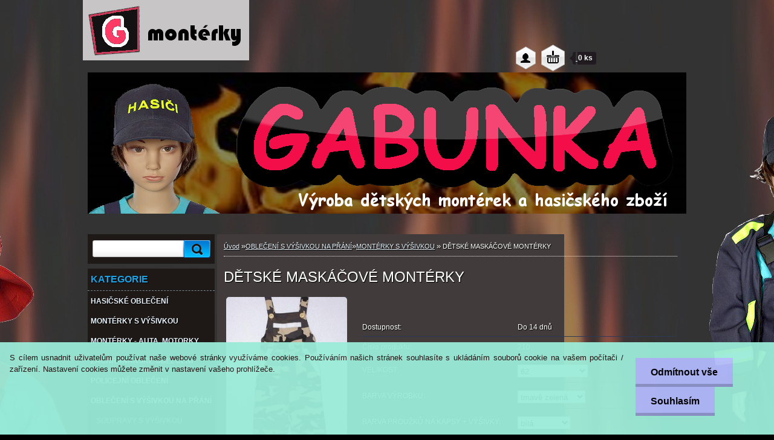

--- FILE ---
content_type: text/html; charset=utf-8
request_url: https://www.detskemonterky-gabunka.cz/detskemonterky/eshop/33-1-OBLECENI-S-VYSIVKOU-NA-PRANI/16-2-MONTERKY-S-VYSIVKOU/5/33-DETSKE-MASKACOVE-MONTERKY
body_size: 17546
content:


        <!DOCTYPE html>
    <html xmlns:og="http://ogp.me/ns#" xmlns:fb="http://www.facebook.com/2008/fbml" lang="cs" class="tmpl__2d02">
      <head>
          <script>
              window.cookie_preferences = getCookieSettings('cookie_preferences');
              window.cookie_statistics = getCookieSettings('cookie_statistics');
              window.cookie_marketing = getCookieSettings('cookie_marketing');

              function getCookieSettings(cookie_name) {
                  if (document.cookie.length > 0)
                  {
                      cookie_start = document.cookie.indexOf(cookie_name + "=");
                      if (cookie_start != -1)
                      {
                          cookie_start = cookie_start + cookie_name.length + 1;
                          cookie_end = document.cookie.indexOf(";", cookie_start);
                          if (cookie_end == -1)
                          {
                              cookie_end = document.cookie.length;
                          }
                          return unescape(document.cookie.substring(cookie_start, cookie_end));
                      }
                  }
                  return false;
              }
          </script>
                <title>Dětské maskáčové montérky</title>
        <script type="text/javascript">var action_unavailable='action_unavailable';var id_language = 'cs';var id_country_code = 'CZ';var language_code = 'cs-CZ';var path_request = '/request.php';var type_request = 'POST';var cache_break = "2511"; var enable_console_debug = false; var enable_logging_errors = false;var administration_id_language = 'cs';var administration_id_country_code = 'CZ';</script>          <script type="text/javascript" src="//ajax.googleapis.com/ajax/libs/jquery/1.8.3/jquery.min.js"></script>
          <script type="text/javascript" src="//code.jquery.com/ui/1.12.1/jquery-ui.min.js" ></script>
                  <script src="/wa_script/js/jquery.hoverIntent.minified.js?_=2025-01-14-11-59" type="text/javascript"></script>
        <script type="text/javascript" src="/admin/jscripts/jquery.qtip.min.js?_=2025-01-14-11-59"></script>
                  <script src="/wa_script/js/jquery.selectBoxIt.min.js?_=2025-01-14-11-59" type="text/javascript"></script>
                  <script src="/wa_script/js/bs_overlay.js?_=2025-01-14-11-59" type="text/javascript"></script>
        <script src="/wa_script/js/bs_design.js?_=2025-01-14-11-59" type="text/javascript"></script>
        <script src="/admin/jscripts/wa_translation.js?_=2025-01-14-11-59" type="text/javascript"></script>
        <link rel="stylesheet" type="text/css" href="/css/jquery.selectBoxIt.wa_script.css?_=2025-01-14-11-59" media="screen, projection">
        <link rel="stylesheet" type="text/css" href="/css/jquery.qtip.lupa.css?_=2025-01-14-11-59">
                  <link rel="stylesheet" type="text/css" href="/css/font-awesome.min.css?_=2025-01-14-11-59">
        
                  <script src="/wa_script/js/jquery.colorbox-min.js?_=2025-01-14-11-59" type="text/javascript"></script>
          <link rel="stylesheet" type="text/css" href="/css/colorbox.css?_=2025-01-14-11-59">
          <script type="text/javascript">
            jQuery(document).ready(function() {
              (function() {
                function createGalleries(rel) {
                  var regex = new RegExp(rel + "\\[(\\d+)]"),
                      m, group = "g_" + rel, groupN;
                  $("a[rel*=" + rel + "]").each(function() {
                    m = regex.exec(this.getAttribute("rel"));
                    if(m) {
                      groupN = group + m[1];
                    } else {
                      groupN = group;
                    }
                    $(this).colorbox({
                      rel: groupN,
                      slideshow:false,
                       maxWidth: "85%",
                       maxHeight: "85%",
                       returnFocus: false
                    });
                  });
                }
                createGalleries("lytebox");
                createGalleries("lyteshow");
              })();
            });</script>
          <script type="text/javascript">
      function init_products_hovers()
      {
        jQuery(".product").hoverIntent({
          over: function(){
            jQuery(this).find(".icons_width_hack").animate({width: "130px"}, 300, function(){});
          } ,
          out: function(){
            jQuery(this).find(".icons_width_hack").animate({width: "10px"}, 300, function(){});
          },
          interval: 40
        });
      }
      jQuery(document).ready(function(){

        jQuery(".param select, .sorting select").selectBoxIt();

        jQuery(".productFooter").click(function()
        {
          var $product_detail_link = jQuery(this).parent().find("a:first");

          if($product_detail_link.length && $product_detail_link.attr("href"))
          {
            window.location.href = $product_detail_link.attr("href");
          }
        });
        init_products_hovers();
        
        ebar_details_visibility = {};
        ebar_details_visibility["user"] = false;
        ebar_details_visibility["basket"] = false;

        ebar_details_timer = {};
        ebar_details_timer["user"] = setTimeout(function(){},100);
        ebar_details_timer["basket"] = setTimeout(function(){},100);

        function ebar_set_show($caller)
        {
          var $box_name = $($caller).attr("id").split("_")[0];

          ebar_details_visibility["user"] = false;
          ebar_details_visibility["basket"] = false;

          ebar_details_visibility[$box_name] = true;

          resolve_ebar_set_visibility("user");
          resolve_ebar_set_visibility("basket");
        }

        function ebar_set_hide($caller)
        {
          var $box_name = $($caller).attr("id").split("_")[0];

          ebar_details_visibility[$box_name] = false;

          clearTimeout(ebar_details_timer[$box_name]);
          ebar_details_timer[$box_name] = setTimeout(function(){resolve_ebar_set_visibility($box_name);},300);
        }

        function resolve_ebar_set_visibility($box_name)
        {
          if(   ebar_details_visibility[$box_name]
             && jQuery("#"+$box_name+"_detail").is(":hidden"))
          {
            jQuery("#"+$box_name+"_detail").slideDown(300);
          }
          else if(   !ebar_details_visibility[$box_name]
                  && jQuery("#"+$box_name+"_detail").not(":hidden"))
          {
            jQuery("#"+$box_name+"_detail").slideUp(0, function() {
              $(this).css({overflow: ""});
            });
          }
        }

        
        jQuery("#user_icon, #basket_icon").hoverIntent({
          over: function(){
            ebar_set_show(this);
            
          } ,
          out: function(){
            ebar_set_hide(this);
          },
          interval: 40
        });
        
        jQuery("#user_icon").click(function(e)
        {
          if(jQuery(e.target).attr("id") == "user_icon")
          {
            window.location.href = "https://www.detskemonterky-gabunka.cz/detskemonterky/e-login/";
          }
        });

        jQuery("#basket_icon").click(function(e)
        {
          if(jQuery(e.target).attr("id") == "basket_icon")
          {
            window.location.href = "https://www.detskemonterky-gabunka.cz/detskemonterky/e-basket/";
          }
        });
      
      });
    </script>        <meta http-equiv="Content-language" content="cs">
        <meta http-equiv="Content-Type" content="text/html; charset=utf-8">
        <meta name="language" content="czech">
        <meta name="keywords" content="DĚTSKÉ,MASKÁČOVÉ,MONTÉRKY,RYBÁŘSKÉ">
        <meta name="description" content="Nové dětské montérky - 100% bavlna.
Montérky mají 2 kapsičky na bocích a 1 kapsičku na laclu,na nohavicích mají reflexní proužky.
Za příplatek si">
        <meta name="revisit-after" content="1 Days">
        <meta name="distribution" content="global">
        <meta name="expires" content="never">
                  <meta name="expires" content="never">
                    <link rel="previewimage" href="https://www.detskemonterky-gabunka.cz/fotky26980/fotos/_vyr_33SAM_0797mala.jpg" />
          <meta property="og:image" content="http://www.detskemonterky-gabunka.cz/fotky26980/fotos/_vyr_33SAM_0797mala.jpg" />
<meta property="og:image:secure_url" content="https://www.detskemonterky-gabunka.cz/fotky26980/fotos/_vyr_33SAM_0797mala.jpg" />
<meta property="og:image:type" content="image/jpeg" />
<meta property="og:url" content="http://www.detskemonterky-gabunka.cz/detskemonterky/eshop/33-1-OBLECENI-S-VYSIVKOU-NA-PRANI/16-2-MONTERKY-S-VYSIVKOU/5/33-DETSKE-MASKACOVE-MONTERKY" />
<meta property="og:title" content="DĚTSKÉ MASKÁČOVÉ MONTÉRKY" />
<meta property="og:description" content="Nové dětské montérky - 100% bavlna.
Montérky mají 2 kapsičky na bocích a 1 kapsičku na laclu,na nohavicích mají reflexní proužky.
Za příplatek si" />
<meta property="og:type" content="product" />
<meta property="og:site_name" content="Dětské montérky" />
            <meta name="robots" content="index, follow">
                      <link href="//www.detskemonterky-gabunka.cz/fotky26980/logo-2015.jpg" rel="icon" type="image/jpeg">
          <link rel="shortcut icon" type="image/jpeg" href="//www.detskemonterky-gabunka.cz/fotky26980/logo-2015.jpg">
                    <link rel="stylesheet" type="text/css" href="/css/main_b.php?t=tab&amp;v=ver2&amp;time=2025-01-14-11-59&amp;sablona=nove/2d02/h03blackwhite&amp;r=n" media="screen">
                  <link rel="stylesheet" type="text/css" href="/css/lang_dependent_css/lang_cs.css?_=2025-01-14-11-59" media="screen, projection">
                  <link rel="stylesheet" type="text/css" href="/sablony/nove/2d02/h03blackwhite/css/colors.css?_=2025-01-14-11-59" media="screen, projection">
          <link rel="stylesheet" type="text/css" href="/sablony/nove/2d02/h03blackwhite/css/user.css?_=2025-01-14-11-59" media="screen, projection">
                <!--[if IE 6]><style type="text/css">.leftmenu li {float:left; left: -1px;} .bgLupa{margin-top: -35px; margin-left: -370px;}</style><![endif]-->
      <!--[if lte IE 7]><style type="text/css">#main-menu {z-index: 100; position: absolute; float: left;width: 990px;}</style><![endif]-->
      <!--[if IE 7]><style type="text/css">.leftmenu li {position: relative; width: 100%; height: 39px;margin-bottom: -5px;}</style><![endif]-->
          <!--[if lt IE 8]>
          <link rel="Stylesheet" href="//
          www.webareal.cz/css/main_ie.php?t=tab&amp;v=&amp;r=n" type="text/css" media="screen, projection">
          <style type="text/css">
          body {behavior: url(/css/csshover.htc);}
          </style>
          <![endif]-->
              <link rel='stylesheet' type='text/css' href='/wa_script/js/styles.css?_=2025-01-14-11-59'>
        <script language='javascript' type='text/javascript' src='/wa_script/js/javascripts.js?_=2025-01-14-11-59'></script>
        <script language='javascript' type='text/javascript' src='/wa_script/js/check_tel.js?_=2025-01-14-11-59'></script>
          <script src="/assets/javascripts/buy_button.js?_=2025-01-14-11-59"></script>
            <script type="text/javascript" src="/wa_script/js/bs_user.js?_=2025-01-14-11-59"></script>
        <script type="text/javascript" src="/wa_script/js/bs_fce.js?_=2025-01-14-11-59"></script>
        <script type="text/javascript" src="/wa_script/js/bs_fixed_bar.js?_=2025-01-14-11-59"></script>
        <script type="text/javascript" src="/bohemiasoft/js/bs.js?_=2025-01-14-11-59"></script>
        <script src="/wa_script/js/jquery.number.min.js?_=2025-01-14-11-59" type="text/javascript"></script>
        <script type="text/javascript">
            BS.User.id = 26980;
            BS.User.domain = "detskemonterky";
            BS.User.is_responsive_layout = false;
            BS.User.max_search_query_length = 50;
            BS.User.max_autocomplete_words_count = 5;

            WA.Translation._autocompleter_ambiguous_query = ' Hledavý výraz je pro našeptávač příliš obecný. Zadejte prosím další znaky, slova nebo pokračujte odesláním formuláře pro vyhledávání.';
            WA.Translation._autocompleter_no_results_found = ' Nebyly nalezeny žádné produkty ani kategorie.';
            WA.Translation._error = " Chyba";
            WA.Translation._success = " Nastaveno";
            WA.Translation._warning = " Upozornění";
            WA.Translation._multiples_inc_notify = '<p class="multiples-warning"><strong>Tento produkt je možné objednat pouze v násobcích #inc#. </strong><br><small>Vámi zadaný počet kusů byl navýšen dle tohoto násobku.</small></p>';
            WA.Translation._shipping_change_selected = " Změnit...";
            WA.Translation._shipping_deliver_to_address = " Zásilka bude doručena na zvolenou adresu";

            BS.Design.template = {
              name: "2d02",
              is_selected: function(name) {
                if(Array.isArray(name)) {
                  return name.indexOf(this.name) > -1;
                } else {
                  return name === this.name;
                }
              }
            };
            BS.Design.isLayout3 = false;
            BS.Design.templates = {
              TEMPLATE_ARGON: "argon",TEMPLATE_NEON: "neon",TEMPLATE_CARBON: "carbon",TEMPLATE_XENON: "xenon",TEMPLATE_AURUM: "aurum",TEMPLATE_CUPRUM: "cuprum",TEMPLATE_ERBIUM: "erbium",TEMPLATE_CADMIUM: "cadmium",TEMPLATE_BARIUM: "barium",TEMPLATE_CHROMIUM: "chromium",TEMPLATE_SILICIUM: "silicium",TEMPLATE_IRIDIUM: "iridium",TEMPLATE_INDIUM: "indium",TEMPLATE_OXYGEN: "oxygen",TEMPLATE_HELIUM: "helium",TEMPLATE_FLUOR: "fluor",TEMPLATE_FERRUM: "ferrum",TEMPLATE_TERBIUM: "terbium",TEMPLATE_URANIUM: "uranium",TEMPLATE_ZINCUM: "zincum",TEMPLATE_CERIUM: "cerium",TEMPLATE_KRYPTON: "krypton",TEMPLATE_THORIUM: "thorium",TEMPLATE_ETHERUM: "etherum",TEMPLATE_KRYPTONIT: "kryptonit",TEMPLATE_TITANIUM: "titanium",TEMPLATE_PLATINUM: "platinum"            };
        </script>
        <!-- Pixel Code for https://notifikacka.cz/ -->
<script async src="https://notifikacka.cz/pixel/5613cacc2e42ae64c6e7e5fbec06c35b"></script>
<!-- END Pixel Code -->
<style type="text/css">
               <!--#site_logo{
                  width: 275px;
                  height: 100px;
                  background-image: url('/fotky26980/design_setup/images/custom_image_logo.jpg?cache_time=1444583637');
                  background-repeat: no-repeat;
                  z-index: 1000;
                }#header{
                    width: 990px;
                    height: 234px;
                    background-image: url('/fotky26980/design_setup/images/custom_image_header.jpg?cache_time=1444583637');
                                                      background-repeat: no-repeat;
                    font-family: 'Arial CE', 'Helvetica CE', Arial, helvetica, sans-serif;
                    position: relative;
                           top: 40px;
                  }#page_background{
                     position: relative;
                     width: 1000px;
                     margin: auto;
                     background: none;
                  }#page{
                    background-image: url('/fotky26980/design_setup/images/custom_image_background.jpg?cache_time=1444583637');
                    background-repeat: no-repeat;
                    background-position: 50% 0%;
                    background-attachment: fixed;
                    
                    position: relative;
                  }#masterpage { 
          
          border: black;
          background-repeat: no-repeat;
          background-position: 0px 0px;
          
        }#aroundpage{
                  background-image: url('/fotky26980/design_setup/images/custom_image_aroundpage.jpg?cache_time=1444583637');
                  background-repeat: no-repeat;
                  background-position: 51.5% 0%;
                  background-color: transparent;
                }.bgLupa{
                  padding: 0;
                  border: none;
                }

 :root { 
 }
-->
                </style>          <link rel="stylesheet" type="text/css" href="/fotky26980/design_setup/css/user_defined.css?_=1358017908" media="screen, projection">
                    <script type="text/javascript" src="/admin/jscripts/wa_dialogs.js?_=2025-01-14-11-59"></script>
            <script>
      $(document).ready(function() {
        if (getCookie('show_cookie_message' + '_26980_cz') != 'no') {
          if($('#cookies-agreement').attr('data-location') === '0')
          {
            $('.cookies-wrapper').css("top", "0px");
          }
          else
          {
            $('.cookies-wrapper').css("bottom", "0px");
          }
          $('.cookies-wrapper').show();
        }

        $('#cookies-notify__close').click(function() {
          setCookie('show_cookie_message' + '_26980_cz', 'no');
          $('#cookies-agreement').slideUp();
          $("#masterpage").attr("style", "");
          setCookie('cookie_preferences', 'true');
          setCookie('cookie_statistics', 'true');
          setCookie('cookie_marketing', 'true');
          window.cookie_preferences = true;
          window.cookie_statistics = true;
          window.cookie_marketing = true;
          if(typeof gtag === 'function') {
              gtag('consent', 'update', {
                  'ad_storage': 'granted',
                  'analytics_storage': 'granted',
                  'ad_user_data': 'granted',
                  'ad_personalization': 'granted'
              });
          }
         return false;
        });

        $("#cookies-notify__disagree").click(function(){
            save_preferences();
        });

        $('#cookies-notify__preferences-button-close').click(function(){
            var cookies_notify_preferences = $("#cookies-notify-checkbox__preferences").is(':checked');
            var cookies_notify_statistics = $("#cookies-notify-checkbox__statistics").is(':checked');
            var cookies_notify_marketing = $("#cookies-notify-checkbox__marketing").is(':checked');
            save_preferences(cookies_notify_preferences, cookies_notify_statistics, cookies_notify_marketing);
        });

        function save_preferences(preferences = false, statistics = false, marketing = false)
        {
            setCookie('show_cookie_message' + '_26980_cz', 'no');
            $('#cookies-agreement').slideUp();
            $("#masterpage").attr("style", "");
            setCookie('cookie_preferences', preferences);
            setCookie('cookie_statistics', statistics);
            setCookie('cookie_marketing', marketing);
            window.cookie_preferences = preferences;
            window.cookie_statistics = statistics;
            window.cookie_marketing = marketing;
            if(marketing && typeof gtag === 'function')
            {
                gtag('consent', 'update', {
                    'ad_storage': 'granted'
                });
            }
            if(statistics && typeof gtag === 'function')
            {
                gtag('consent', 'update', {
                    'analytics_storage': 'granted',
                    'ad_user_data': 'granted',
                    'ad_personalization': 'granted',
                });
            }
            if(marketing === false && BS && BS.seznamIdentity) {
                BS.seznamIdentity.clearIdentity();
            }
        }

        /**
         * @param {String} cookie_name
         * @returns {String}
         */
        function getCookie(cookie_name) {
          if (document.cookie.length > 0)
          {
            cookie_start = document.cookie.indexOf(cookie_name + "=");
            if (cookie_start != -1)
            {
              cookie_start = cookie_start + cookie_name.length + 1;
              cookie_end = document.cookie.indexOf(";", cookie_start);
              if (cookie_end == -1)
              {
                cookie_end = document.cookie.length;
              }
              return unescape(document.cookie.substring(cookie_start, cookie_end));
            }
          }
          return "";
        }
        
        /**
         * @param {String} cookie_name
         * @param {String} value
         */
        function setCookie(cookie_name, value) {
          var time = new Date();
          time.setTime(time.getTime() + 365*24*60*60*1000); // + 1 rok
          var expires = "expires="+time.toUTCString();
          document.cookie = cookie_name + "=" + escape(value) + "; " + expires + "; path=/";
        }
      });
    </script>
    <script async src="https://www.googletagmanager.com/gtag/js?id=UA-44817683-1"></script><script>
window.dataLayer = window.dataLayer || [];
function gtag(){dataLayer.push(arguments);}
gtag('js', new Date());
gtag('config', 'UA-44817683-1', { debug_mode: true });
</script>        <script type="text/javascript" src="/wa_script/js/search_autocompleter.js?_=2025-01-14-11-59"></script>
                <link rel="stylesheet" type="text/css" href="/assets/vendor/magnific-popup/magnific-popup.css" />
      <script src="/assets/vendor/magnific-popup/jquery.magnific-popup.js"></script>
      <script type="text/javascript">
        BS.env = {
          decPoint: ",",
          basketFloatEnabled: false        };
      </script>
      <script type="text/javascript" src="/node_modules/select2/dist/js/select2.min.js"></script>
      <script type="text/javascript" src="/node_modules/maximize-select2-height/maximize-select2-height.min.js"></script>
      <script type="text/javascript">
        (function() {
          $.fn.select2.defaults.set("language", {
            noResults: function() {return " Nenalezeny žádné položky"},
            inputTooShort: function(o) {
              var n = o.minimum - o.input.length;
              return " Prosím zadejte #N# nebo více znaků.".replace("#N#", n);
            }
          });
          $.fn.select2.defaults.set("width", "100%")
        })();

      </script>
      <link type="text/css" rel="stylesheet" href="/node_modules/select2/dist/css/select2.min.css" />
      <script type="text/javascript" src="/wa_script/js/countdown_timer.js?_=2025-01-14-11-59"></script>
      <script type="text/javascript" src="/wa_script/js/app.js?_=2025-01-14-11-59"></script>
      <script type="text/javascript" src="/node_modules/jquery-validation/dist/jquery.validate.min.js"></script>

      
          </head>
      <body class="lang-cs not-home page-product-detail page-product-33 basket-empty vat-payer-n alternative-currency-n" >
        <a name="topweb"></a>
            <div id="cookies-agreement" class="cookies-wrapper" data-location="1"
         style="background-color: #9bebd8;
                 opacity: 0.95"
    >
      <div class="cookies-notify-background"></div>
      <div class="cookies-notify" style="display:block!important;">
        <div class="cookies-notify__bar">
          <div class="cookies-notify__bar1">
            <div class="cookies-notify__text"
                                  style="color: #270f0f;"
                                 >
                S cílem usnadnit uživatelům používat naše webové stránky využíváme cookies. Používáním našich stránek souhlasíte s ukládáním souborů cookie na vašem počítači / zařízení. Nastavení cookies můžete změnit v nastavení vašeho prohlížeče.            </div>
            <div class="cookies-notify__button">
                <a href="#" id="cookies-notify__disagree" class="secondary-btn"
                   style="color: #000000;
                           background-color: #b3bafd;
                           opacity: 1"
                >Odmítnout vše</a>
              <a href="#" id="cookies-notify__close"
                 style="color: #000000;
                        background-color: #b3bafd;
                        opacity: 1"
                >Souhlasím</a>
            </div>
          </div>
                        <div class="cookies-notify__detail_box hidden"
                                  style="color: #270f0f;"
                             >
                <div id="cookies-nofify__close_detail"> Zavřít</div>
                <div>
                    <br />
                    <b> Co jsou cookies?</b><br />
                    <span> Cookies jsou krátké textové informace, které jsou uloženy ve Vašem prohlížeči. Tyto informace běžně používají všechny webové stránky a jejich procházením dochází k ukládání cookies. Pomocí partnerských skriptů, které mohou stránky používat (například Google analytics</span><br /><br />
                    <b> Jak lze nastavit práci webu s cookies?</b><br />
                    <span> Přestože doporučujeme povolit používání všech typů cookies, práci webu s nimi můžete nastavit dle vlastních preferencí pomocí checkboxů zobrazených níže. Po odsouhlasení nastavení práce s cookies můžete změnit své rozhodnutí smazáním či editací cookies přímo v nastavení Vašeho prohlížeče. Podrobnější informace k promazání cookies najdete v nápovědě Vašeho prohlížeče.</span>
                </div>
                <div class="cookies-notify__checkboxes"
                                         style="color: #270f0f;"
                                     >
                    <div class="checkbox-custom checkbox-default cookies-notify__checkbox">
                        <input type="checkbox" id="cookies-notify-checkbox__functional" checked disabled />
                        <label for="cookies-notify-checkbox__functional" class="cookies-notify__checkbox_label"> Nutné</label>
                    </div>
                    <div class="checkbox-custom checkbox-default cookies-notify__checkbox">
                        <input type="checkbox" id="cookies-notify-checkbox__preferences" checked />
                        <label for="cookies-notify-checkbox__preferences" class="cookies-notify__checkbox_label"> Preferenční</label>
                    </div>
                    <div class="checkbox-custom checkbox-default cookies-notify__checkbox">
                        <input type="checkbox" id="cookies-notify-checkbox__statistics" checked />
                        <label for="cookies-notify-checkbox__statistics" class="cookies-notify__checkbox_label"> Statistické</label>
                    </div>
                    <div class="checkbox-custom checkbox-default cookies-notify__checkbox">
                        <input type="checkbox" id="cookies-notify-checkbox__marketing" checked />
                        <label for="cookies-notify-checkbox__marketing" class="cookies-notify__checkbox_label"> Marketingové</label>
                    </div>
                </div>
                <div id="cookies-notify__cookie_types">
                    <div class="cookies-notify__cookie_type cookie-active" data-type="functional">
                         Nutné (13)
                    </div>
                    <div class="cookies-notify__cookie_type" data-type="preferences">
                         Preferenční (1)
                    </div>
                    <div class="cookies-notify__cookie_type" data-type="statistics">
                         Statistické (15)
                    </div>
                    <div class="cookies-notify__cookie_type" data-type="marketing">
                         Marketingové (15)
                    </div>
                    <div class="cookies-notify__cookie_type" data-type="unclassified">
                         Neklasifikované (7)
                    </div>
                </div>
                <div id="cookies-notify__cookie_detail">
                    <div class="cookie-notify__cookie_description">
                        <span id="cookie-notify__description_functional" class="cookie_description_active"> Tyto informace jsou nezbytné ke správnému chodu webové stránky jako například vkládání zboží do košíku, uložení vyplněných údajů nebo přihlášení do zákaznické sekce.</span>
                        <span id="cookie-notify__description_preferences" class="hidden"> Tyto cookies umožní přizpůsobit chování nebo vzhled stránky dle Vašich potřeb, například volba jazyka.</span>
                        <span id="cookie-notify__description_statistics" class="hidden"> Díky těmto cookies mohou majitelé i developeři webu více porozumět chování uživatelů a vyvijet stránku tak, aby byla co nejvíce prozákaznická. Tedy abyste co nejrychleji našli hledané zboží nebo co nejsnáze dokončili jeho nákup.</span>
                        <span id="cookie-notify__description_marketing" class="hidden"> Tyto informace umožní personalizovat zobrazení nabídek přímo pro Vás díky historické zkušenosti procházení dřívějších stránek a nabídek.</span>
                        <span id="cookie-notify__description_unclassified" class="hidden"> Tyto cookies prozatím nebyly roztříděny do vlastní kategorie.</span>
                    </div>
                    <style>
                        #cookies-notify__cookie_detail_table td
                        {
                            color: #270f0f                        }
                    </style>
                    <table class="table" id="cookies-notify__cookie_detail_table">
                        <thead>
                            <tr>
                                <th> Jméno</th>
                                <th> Účel</th>
                                <th> Vypršení</th>
                            </tr>
                        </thead>
                        <tbody>
                                                    <tr>
                                <td>show_cookie_message</td>
                                <td>Ukládá informaci o potřebě zobrazení cookie lišty</td>
                                <td>1 rok</td>
                            </tr>
                                                        <tr>
                                <td>__zlcmid</td>
                                <td>Tento soubor cookie se používá k uložení identity návštěvníka během návštěv a preference návštěvníka deaktivovat naši funkci živého chatu. </td>
                                <td>1 rok</td>
                            </tr>
                                                        <tr>
                                <td>__cfruid</td>
                                <td>Tento soubor cookie je součástí služeb poskytovaných společností Cloudflare – včetně vyrovnávání zátěže, doručování obsahu webových stránek a poskytování připojení DNS pro provozovatele webových stránek. </td>
                                <td>relace</td>
                            </tr>
                                                        <tr>
                                <td>_auth</td>
                                <td>Zajišťuje bezpečnost procházení návštěvníků tím, že zabraňuje padělání požadavků mezi stránkami. Tento soubor cookie je nezbytný pro bezpečnost webu a návštěvníka. </td>
                                <td>1 rok</td>
                            </tr>
                                                        <tr>
                                <td>csrftoken</td>
                                <td>Pomáhá předcházet útokům Cross-Site Request Forgery (CSRF). 
</td>
                                <td>1 rok</td>
                            </tr>
                                                        <tr>
                                <td>PHPSESSID</td>
                                <td>Zachovává stav uživatelské relace napříč požadavky na stránky. </td>
                                <td>relace</td>
                            </tr>
                                                        <tr>
                                <td>rc::a</td>
                                <td>Tento soubor cookie se používá k rozlišení mezi lidmi a roboty. To je výhodné pro web, aby
vytvářet platné zprávy o používání jejich webových stránek. </td>
                                <td>persistentní</td>
                            </tr>
                                                        <tr>
                                <td>rc::c</td>
                                <td>Tento soubor cookie se používá k rozlišení mezi lidmi a roboty. </td>
                                <td>relace</td>
                            </tr>
                                                        <tr>
                                <td>AWSALBCORS</td>
                                <td>Registruje, který server-cluster obsluhuje návštěvníka. To se používá v kontextu s vyrovnáváním zátěže, aby se optimalizovala uživatelská zkušenost. </td>
                                <td>6 dnů</td>
                            </tr>
                                                        <tr>
                                <td>18plus_allow_access#</td>
                                <td>Ukládá informaci o odsouhlasení okna 18+ pro web.</td>
                                <td>neznámý</td>
                            </tr>
                                                        <tr>
                                <td>18plus_cat#</td>
                                <td>Ukládá informaci o odsouhlasení okna 18+ pro kategorii.</td>
                                <td>neznámý</td>
                            </tr>
                                                        <tr>
                                <td>bs_slide_menu</td>
                                <td></td>
                                <td>neznámý</td>
                            </tr>
                                                        <tr>
                                <td>left_menu</td>
                                <td>Ukládá informaci o způsobu zobrazení levého menu.</td>
                                <td>neznámý</td>
                            </tr>
                                                    </tbody>
                    </table>
                    <div class="cookies-notify__button">
                        <a href="#" id="cookies-notify__preferences-button-close"
                           style="color: #000000;
                                background-color: #c8c8c8;
                                opacity: 1">
                            Uložit nastavení                        </a>
                    </div>
                </div>
            </div>
                    </div>
      </div>
    </div>
    
  <div id="page"><div id="page_background">      <div class="hack-box"><!-- HACK MIN WIDTH FOR IE 5, 5.5, 6  -->
                  <div id="masterpage" style="margin-bottom:95px;"><!-- MASTER PAGE -->
              <div id="header"><div id="site_logo" class="overflow_hidden"><a href="http://www.detskemonterky-gabunka.cz" class="wwwroot_link" aria-label="Logo"></a></div>  <!-- header titles -->
  <div id="header_titles">
    <span class="name">&nbsp;</span>
    <span class="subname">&nbsp;</span>
    <span class="slogan">&nbsp;</span>
  </div>
  <!-- end header titles -->
  <div id="header_link_hack" class="overflow_hidden" style="width: 990px; height: 234px" ><a href="http://www.detskemonterky-gabunka.cz" class="wwwroot_link"></a></div>          </div><!-- END HEADER -->
          
  <div id="ebar" class="" >        <div id="ebar_set">
                <div id="user_icon">

                            <div id="user_detail">
                    <div id="user_arrow_tag"></div>
                    <div id="user_content_tag">
                        <div id="user_content_tag_bg">
                            <a href="/detskemonterky/e-login/"
                               class="elink user_login_text"
                               >
                               Přihlášení                            </a>
                            <a href="/detskemonterky/e-register/"
                               class="elink user-logout user_register_text"
                               >
                               Nová registrace                            </a>
                        </div>
                    </div>
                </div>
            
        </div>
        
                <div id="basket_icon" >
            <div id="basket_detail">
                <div id="basket_arrow_tag"></div>
                <div id="basket_content_tag">
                    <a id="quantity_tag" href="/detskemonterky/e-basket" rel="nofollow" class="elink">0 ks / 0&nbsp;Kč</a>
                                    </div>
            </div>
        </div>
                <a id="basket_tag"
           href="detskemonterky/e-basket"
           rel="nofollow"
           class="elink">
            <span id="basket_tag_left">&nbsp;</span>
            <span id="basket_tag_right">
                0 ks            </span>
        </a>
                </div></div>          <div id="aroundpage"><!-- AROUND PAGE -->
            
      <!-- LEFT BOX -->
      <div id="left-box">
            <div id="left2"><!-- left2 -->
      <div id="inleft2"><!-- in left2 -->
        <div class="search"><!-- search -->
                    <form id="form_eshop_search" name="search" action="/detskemonterky/0/0/3" method="POST" enctype="multipart/form-data">
            <label for="q" class="title_left2"> Hledání</label>
                        <p>
                <input name="slovo" type="text" class="inputBox" id="q" maxlength="50" >
              
              <input type="hidden" id="source_service" value="www.webareal.cz">  
                
                              <input type="submit" class="search_submit" aria-label="search" name="search_submit" value="">
                            </p>
                          <div id="search_setup_area">
                                    <input class="eshop_search_type" id="hledatjak2" checked="checked" type="radio" name="hledatjak" value="2">
                    <label for="hledatjak2">Hledat ve zboží</label>
                    <br />
                                      <input class="eshop_search_type" id="hledatjak1"  type="radio" name="hledatjak" value="1">
                  <label for="hledatjak1">Hledat v článcích</label>

                  <script type="text/javascript">

                    function resolve_search_mode_visibility()
                    {
                      if (jQuery('form[name=search] input').is(':focus'))
                      {
                        if (jQuery('#search_setup_area').is(':hidden'))
                        {
                          jQuery('#search_setup_area').slideDown(400);
                        }
                      }
                      else
                      {
                        if (jQuery('#search_setup_area').not(':hidden'))
                        {
                          jQuery('#search_setup_area').slideUp(400);
                        }
                      }
                    }

                    $('form[name=search] input').click(function() {
                      this.focus();
                    });

                    jQuery('form[name=search] input')
                            .focus(function() {
                              resolve_search_mode_visibility();
                            })
                            .blur(function() {
                              setTimeout(function() {
                                resolve_search_mode_visibility();
                              }, 1000);
                            });

                  </script>
                  </div>          </form>
                  </div><!-- end search -->
      </div><!-- end inleft2 -->
    </div><!-- end left2 -->
          <div class="menu-typ-1" id="left_eshop">
                <p class="title_left_eshop">KATEGORIE</p>
          
        <div id="inleft_eshop">
          <div class="leftmenu2">
                <ul class="root-eshop-menu">
              <li class="leftmenuDef category-menu-1 category-menu-order-1 category-menu-odd">
          <a href="/detskemonterky/eshop/1-1-HASICSKE-OBLECENI">            <strong>
              HASIČSKÉ OBLEČENÍ            </strong>
            </a>        </li>

                <li class="leftmenuDef category-menu-41 category-menu-order-2 category-menu-even">
          <a href="/detskemonterky/eshop/41-1-MONTERKY-S-VYSIVKOU">            <strong>
              MONTÉRKY S VÝŠIVKOU            </strong>
            </a>        </li>

                <li class="leftmenuDef category-menu-43 category-menu-order-3 category-menu-odd">
          <a href="/detskemonterky/eshop/43-1-MONTERKY-AUTA-MOTORKY">            <strong>
              MONTÉRKY -  AUTA, MOTORKY            </strong>
            </a>        </li>

                <li class="leftmenuDef category-menu-36 category-menu-order-4 category-menu-even">
          <a href="/detskemonterky/eshop/36-1-ZACHRANARSKE-OBLECENI">            <strong>
              ZÁCHRANÁŘSKÉ OBLEČENÍ            </strong>
            </a>        </li>

                <li class="leftmenuDef category-menu-35 category-menu-order-5 category-menu-odd">
          <a href="/detskemonterky/eshop/35-1-POLICEJNI-OBLECENI">            <strong>
              POLICEJNÍ OBLEČENÍ            </strong>
            </a>        </li>

                <li class="leftmenuDef category-menu-33 category-menu-order-6 category-menu-even">
          <a href="/detskemonterky/eshop/33-1-OBLECENI-S-VYSIVKOU-NA-PRANI">            <strong>
              OBLEČENÍ S VÝŠIVKOU NA PŘÁNÍ            </strong>
            </a>        </li>

            <ul class="eshop-submenu level-2">
              <li class="leftmenu2sub category-submenu-17">
          <a href="/detskemonterky/eshop/33-1-OBLECENI-S-VYSIVKOU-NA-PRANI/17-2-SOUPRAVY-S-VYSIVKOU">            <strong>
              SOUPRAVY S VÝŠIVKOU            </strong>
            </a>        </li>

                <li class="leftmenu2Act category-submenu-16">
          <a href="/detskemonterky/eshop/33-1-OBLECENI-S-VYSIVKOU-NA-PRANI/16-2-MONTERKY-S-VYSIVKOU">            <strong>
              MONTÉRKY S VÝŠIVKOU            </strong>
            </a>        </li>

                <li class="leftmenu2sub category-submenu-18">
          <a href="/detskemonterky/eshop/33-1-OBLECENI-S-VYSIVKOU-NA-PRANI/18-2-KALHOTY-S-VYSIVKOU">            <strong>
              KALHOTY S VÝŠIVKOU            </strong>
            </a>        </li>

                <li class="leftmenu2sub category-submenu-19">
          <a href="/detskemonterky/eshop/33-1-OBLECENI-S-VYSIVKOU-NA-PRANI/19-2-BUNDY-S-VYSIVKOU">            <strong>
              BUNDY S VÝŠIVKOU            </strong>
            </a>        </li>

                <li class="leftmenu2sub category-submenu-20">
          <a href="/detskemonterky/eshop/33-1-OBLECENI-S-VYSIVKOU-NA-PRANI/20-2-KOMBINEZY-S-VYSIVKOU">            <strong>
              KOMBINÉZY S VÝŠIVKOU            </strong>
            </a>        </li>

                <li class="leftmenu2sub category-submenu-21">
          <a href="/detskemonterky/eshop/33-1-OBLECENI-S-VYSIVKOU-NA-PRANI/21-2-KLOBOUCKY-S-VYSIVKOU">            <strong>
              KLOBOUČKY S VÝŠIVKOU            </strong>
            </a>        </li>

                <li class="leftmenu2sub category-submenu-22">
          <a href="/detskemonterky/eshop/33-1-OBLECENI-S-VYSIVKOU-NA-PRANI/22-2-DUPACKY-S-VYSIVKOU">            <strong>
              DUPAČKY S VÝŠIVKOU            </strong>
            </a>        </li>

                <li class="leftmenu2sub category-submenu-23">
          <a href="/detskemonterky/eshop/33-1-OBLECENI-S-VYSIVKOU-NA-PRANI/23-2-SATICKY-S-VYSIVKOU">            <strong>
              ŠATIČKY S VÝŠIVKOU            </strong>
            </a>        </li>

                <li class="leftmenu2sub category-submenu-24">
          <a href="/detskemonterky/eshop/33-1-OBLECENI-S-VYSIVKOU-NA-PRANI/24-2-KRATASY-S-VYSIVKOU">            <strong>
              KRAŤASY S VÝŠIVKOU            </strong>
            </a>        </li>

                <li class="leftmenu2sub category-submenu-25">
          <a href="/detskemonterky/eshop/33-1-OBLECENI-S-VYSIVKOU-NA-PRANI/25-2-VESTY-S-VYSIVKOU">            <strong>
              VESTY S VÝŠIVKOU            </strong>
            </a>        </li>

                <li class="leftmenu2sub category-submenu-26">
          <a href="/detskemonterky/eshop/33-1-OBLECENI-S-VYSIVKOU-NA-PRANI/26-2-SUKNE-S-VYSIVKOU">            <strong>
              SUKNĚ S VÝŠIVKOU            </strong>
            </a>        </li>

                <li class="leftmenu2sub category-submenu-27">
          <a href="/detskemonterky/eshop/33-1-OBLECENI-S-VYSIVKOU-NA-PRANI/27-2-BATOHY-S-VYSIVKOU">            <strong>
              BATOHY S VÝŠIVKOU            </strong>
            </a>        </li>

            </ul>
      <style>
        #left-box .remove_point a::before
        {
          display: none;
        }
      </style>
            <li class="leftmenuDef category-menu-38 category-menu-order-7 category-menu-odd">
          <a href="/detskemonterky/eshop/38-1-RIFLE-S-VYSIVKOU-NA-PRANI">            <strong>
              RIFLE S VÝŠIVKOU NA PŘÁNÍ            </strong>
            </a>        </li>

                <li class="leftmenuDef category-menu-39 category-menu-order-8 category-menu-even">
          <a href="/detskemonterky/eshop/39-1-MANZESTRAKY-S-VYSIVKOU">            <strong>
              MANŽESTRÁKY S VÝŠIVKOU            </strong>
            </a>        </li>

                <li class="leftmenuDef category-menu-34 category-menu-order-9 category-menu-odd">
          <a href="/detskemonterky/eshop/34-1-DETSKE-MONTERKY">            <strong>
              DĚTSKÉ MONTÉRKY            </strong>
            </a>        </li>

                <li class="leftmenuDef category-menu-20 category-menu-order-10 category-menu-even">
          <a href="/detskemonterky/eshop/20-1-PANSKE-HASICSKE-OBLECENI">            <strong>
              PÁNSKÉ HASIČSKÉ OBLEČENÍ            </strong>
            </a>        </li>

                <li class="leftmenuDef category-menu-40 category-menu-order-11 category-menu-odd">
          <a href="/detskemonterky/eshop/40-1-DAMSKE-HASICSKE-OBLECENI">            <strong>
              DÁMSKÉ HASIČSKÉ OBLEČENÍ            </strong>
            </a>        </li>

                <li class="leftmenuDef category-menu-14 category-menu-order-12 category-menu-even">
          <a href="/detskemonterky/eshop/14-1-PANSKE-MONTERKY-S-VYSIVKOU">            <strong>
              PÁNSKÉ MONTÉRKY S VÝŠIVKOU            </strong>
            </a>        </li>

                <li class="leftmenuDef category-menu-44 category-menu-order-13 category-menu-odd">
          <a href="/detskemonterky/eshop/44-1-PANSKE-MONTERKY-AUTO-MOTO">            <strong>
              PÁNSKÉ MONTÉRKY  AUTO MOTO            </strong>
            </a>        </li>

                <li class="leftmenuDef category-menu-42 category-menu-order-14 category-menu-even">
          <a href="/detskemonterky/eshop/42-1-DAMSKE-MONTERKY-S-VYSIVKOU">            <strong>
              DÁMSKÉ MONTÉRKY S VÝŠIVKOU            </strong>
            </a>        </li>

                <li class="leftmenuDef category-menu-37 category-menu-order-15 category-menu-odd">
          <a href="/detskemonterky/eshop/37-1-HASICSKE-OBLECKY-PRO-PEJSKY">            <strong>
              HASIČSKÉ OBLEČKY PRO PEJSKY            </strong>
            </a>        </li>

                <li class="leftmenuDef category-menu-47 category-menu-order-16 category-menu-even">
          <a href="/detskemonterky/eshop/47-1-PRACOVNI-RUKAVICE">            <strong>
              PRACOVNÍ RUKAVICE            </strong>
            </a>        </li>

            </ul>
      <style>
        #left-box .remove_point a::before
        {
          display: none;
        }
      </style>
              </div>
        </div>

        
        <div id="footleft1">
                  </div>

            </div>
              <div id="left1"><!-- left_eshop -->
          <p class="title_left1">INFORMACE</p>          <div id="inleft1"><!-- in left_eshop -->
            <div class="leftmenu2"><!-- LEFT MENU2 ESHOP2 -->
              <ul>
                                  <li class="leftmenuDef eshop-menu-sep-15 eshop-menu-order-sep-1"><a href="/detskemonterky/15-VZORNIKY-BAREV" ><strong>VZORNÍKY BAREV</strong></a></li>
                                      <li class="leftmenuDef eshop-menu-sep-16 eshop-menu-order-sep-2"><a href="/detskemonterky/16-NASIVKY-NA-VYBER" ><strong>NÁŠIVKY NA VÝBĚR</strong></a></li>
                                      <li class="leftmenuDef eshop-menu-sep-9 eshop-menu-order-sep-3"><a href="/detskemonterky/9-CENIK-VYSIVKY" ><strong>CENÍK - VÝŠIVKY</strong></a></li>
                                      <li class="leftmenuDef eshop-menu-sep-10 eshop-menu-order-sep-4"><a href="/detskemonterky/10-CENIK-DOPLNKY" ><strong>CENÍK - DOPLŇKY</strong></a></li>
                                      <li class="leftmenuDef eshop-menu-sep-7 eshop-menu-order-sep-5"><a href="/detskemonterky/7-VELIKOSTNI-TABULKY" ><strong>VELIKOSTNÍ TABULKY</strong></a></li>
                                      <li class="leftmenuDef eshop-menu-sep-6 eshop-menu-order-sep-6"><a href="/detskemonterky/6-VZORY-VYSIVEK-PISMO" ><strong>VZORY VÝŠIVEK - PÍSMO</strong></a></li>
                                      <li class="leftmenuDef eshop-menu-sep-5 eshop-menu-order-sep-7"><a href="/detskemonterky/5-VZORY-VYSIVEK-OBRAZKY" ><strong>VZORY VÝŠIVEK - OBRÁZKY</strong></a></li>
                                      <li class="leftmenuDef eshop-menu-sep-4 eshop-menu-order-sep-8"><a href="/detskemonterky/4-SPOKOJENI-ZAKAZNICCI" ><strong>SPOKOJENÍ ZÁKAZNÍČCI</strong></a></li>
                                      <li class="leftmenuDef eshop-menu-sep-1 eshop-menu-order-sep-9"><a href="/detskemonterky/1-O-NAS" ><strong>O NÁS</strong></a></li>
                                      <li class="leftmenuDef eshop-menu-sep-3 eshop-menu-order-sep-10"><a href="/detskemonterky/3-OBCHODNI-PODMINKY" ><strong>OBCHODNÍ PODMÍNKY</strong></a></li>
                                      <li class="leftmenuDef eshop-menu-sep-11 eshop-menu-order-sep-11"><a href="/detskemonterky/11-PLATEBNI-PODMINKY" ><strong>PLATEBNÍ PODMÍNKY</strong></a></li>
                                      <li class="leftmenuDef eshop-menu-sep-2 eshop-menu-order-sep-12"><a href="/detskemonterky/2-KONTAKTY" ><strong>KONTAKTY</strong></a></li>
                                      <li class="leftmenuDef eshop-menu-sep-12 eshop-menu-order-sep-13"><a href="/detskemonterky/12-JAK-ZMERIT-SVE-DITE" ><strong>JAK ZMĚŘIT SVÉ DÍTĚ</strong></a></li>
                                      <li class="leftmenuDef eshop-menu-sep-13 eshop-menu-order-sep-14"><a href="/detskemonterky/13-DARKOVY-POUKAZ" ><strong>DÁRKOVÝ POUKAZ</strong></a></li>
                                      <li class="leftmenuDef eshop-menu-sep-14 eshop-menu-order-sep-15"><a href="/detskemonterky/14-REFERENCE" ><strong>REFERENCE</strong></a></li>
                                  </ul>
            </div>
          </div>
          <div id="footleft_eshop">
                          <a href="http://www.detskemonterky-gabunka.cz">                  <strong>
                    ÚVODNÍ STRANA                  </strong>
                                </a>
                        </div><!-- foot left1 -->
        </div>
            <div id="left3">
      <div id="inleft3_top"></div>
      <div id="inleft3">
        <p style="text-align: left;"> </p>
<p> <img src="/fotky26980/Bez názvu.png" alt="" width="149" height="136" /></p>
<p> </p>
<h3> </h3>
<p> </p>
<h3><strong><a href="https://www.katalog-seo.eu">www.katalog-seo.eu</a></strong></h3>
<p><a href="https://www.pleteniahackovani.cz/"> <img src="/fotky26980/titulka na Fler.jpg" alt="" width="100" height="19" /></a></p>
<h3>  <a href="https://www.autopes.cz/"><img src="/fotky26980/autopes-hleda.png" alt="" width="78" height="20" /></a></h3>
<p> <a href="https://www.peda-stavebniny.cz/"><img src="/fotky26980/peda.png" alt="" width="87" height="32" /></a></p>              </div>
      <div id="inleft3_foot"></div>
    </div>
          </div><!-- END LEFT BOX -->
            <div id="right-box"><!-- RIGHT BOX2 -->
              </div><!-- END RIGHT BOX -->
      

            <hr class="hide">
                        <div id="centerpage2"><!-- CENTER PAGE -->
              <div id="incenterpage2"><!-- in the center -->
                <script type="text/javascript">
  var product_information = {
    id: '33',
    name: 'DĚTSKÉ MASKÁČOVÉ MONTÉRKY',
    brand: '',
    price: '383',
    category: 'OBLEČENÍ S VÝŠIVKOU NA PŘÁNÍ > MONTÉRKY S VÝŠIVKOU',
    is_variant: false,
    variant_id: 0  };
</script>
        <div id="fb-root"></div>
    <script>(function(d, s, id) {
            var js, fjs = d.getElementsByTagName(s)[0];
            if (d.getElementById(id)) return;
            js = d.createElement(s); js.id = id;
            js.src = "//connect.facebook.net/ cs_CZ/all.js#xfbml=1&appId=";
            fjs.parentNode.insertBefore(js, fjs);
        }(document, 'script', 'facebook-jssdk'));</script>
      <script type="application/ld+json">
      {
        "@context": "http://schema.org",
        "@type": "Product",
                "name": "Dětské maskáčové montérky",
        "description": "Nové dětské montérky - 100% bavlna. Montérky mají 2 kapsičky na bocích a 1 kapsičku na laclu,na nohavicích mají reflexní",
                "image": ["https://www.detskemonterky-gabunka.cz/fotky26980/fotos/_vyr_33SAM_0797mala.jpg",
"https://www.detskemonterky-gabunka.cz/fotky26980/fotos/_vyrd11_33SAM_1477mala.jpg",
"https://www.detskemonterky-gabunka.cz/fotky26980/fotos/_vyrd12_33detske_maskacove_monterky.jpg",
"https://www.detskemonterky-gabunka.cz/fotky26980/fotos/_vyrd13_33dtail_maskacove_detske.jpg",
"https://www.detskemonterky-gabunka.cz/fotky26980/fotos/_vyrp14_33detske_maskacove.jpg",
"https://www.detskemonterky-gabunka.cz/fotky26980/fotos/_vyrp15_33detske_maskacove.jpg",
"https://www.detskemonterky-gabunka.cz/fotky26980/fotos/_vyrp16_33detail_maskacove.jpg"],
                "gtin13": "",
        "mpn": "",
        "sku": "210",
        "brand": "",

        "offers": {
            "@type": "Offer",
            "availability": "https://schema.org/InStock",
            "price": "383",
"priceCurrency": "CZK",
"priceValidUntil": "2036-01-17",
            "url": "https://www.detskemonterky-gabunka.cz/detskemonterky/eshop/33-1-OBLECENI-S-VYSIVKOU-NA-PRANI/16-2-MONTERKY-S-VYSIVKOU/5/33-DETSKE-MASKACOVE-MONTERKY"
        }
      }
</script>
        <script type="text/javascript" src="/wa_script/js/bs_variants.js?date=2462013"></script>
  <script type="text/javascript" src="/wa_script/js/rating_system.js"></script>
  <script type="text/javascript">
    <!--
    $(document).ready(function () {
      BS.Variants.register_events();
      BS.Variants.id_product = 33;
    });

    function ShowImage2(name, width, height, domen) {
      window.open("/wa_script/image2.php?soub=" + name + "&domena=" + domen, "", "toolbar=no,scrollbars=yes,location=no,status=no,width=" + width + ",height=" + height + ",resizable=1,screenX=20,screenY=20");
    }
    ;
    // --></script>
  <script type="text/javascript">
    <!--
    function Kontrola() {
      if (document.theForm.autor.value == "") {
        document.theForm.autor.focus();
        BS.ui.popMessage.alert("Musíte vyplnit své jméno");
        return false;
      }
      if (document.theForm.email.value == "") {
        document.theForm.email.focus();
        BS.ui.popMessage.alert("Musíte vyplnit svůj email");
        return false;
      }
      if (document.theForm.titulek.value == "") {
        document.theForm.titulek.focus();
        BS.ui.popMessage.alert("Vyplňte název příspěvku");
        return false;
      }
      if (document.theForm.prispevek.value == "") {
        document.theForm.prispevek.focus();
        BS.ui.popMessage.alert("Zadejte text příspěvku");
        return false;
      }
      if (document.theForm.captcha.value == "") {
        document.theForm.captcha.focus();
        BS.ui.popMessage.alert("Opište bezpečnostní kód");
        return false;
      }
      if (jQuery("#captcha_image").length > 0 && jQuery("#captcha_input").val() == "") {
        jQuery("#captcha_input").focus();
        BS.ui.popMessage.alert("Opiště text z bezpečnostního obrázku");
        return false;
      }

      }

      -->
    </script>
          <script type="text/javascript" src="/wa_script/js/detail.js?date=2022-06-01"></script>
          <script type="text/javascript">
      product_price = "383";
    product_price_non_ceil =   "383";
    currency = "Kč";
    currency_position = "1";
    tax_subscriber = "n";
    ceny_jak = "1";
    desetiny = "0";
    dph = "";
    currency_second = "";
    currency_second_rate = "0";
    lang = "";    </script>
        <div id="wherei"><!-- wherei -->
            <p>
        <a href="//www.detskemonterky-gabunka.cz/detskemonterky">Úvod</a>
        <span class="arrow">&#187;</span><a href="//www.detskemonterky-gabunka.cz/detskemonterky/eshop/33-1-OBLECENI-S-VYSIVKOU-NA-PRANI">OBLEČENÍ S VÝŠIVKOU NA PŘÁNÍ</a><span class="arrow">&#187;</span><a href="//www.detskemonterky-gabunka.cz/detskemonterky/eshop/33-1-OBLECENI-S-VYSIVKOU-NA-PRANI/16-2-MONTERKY-S-VYSIVKOU">MONTÉRKY S VÝŠIVKOU</a>
          <span class="arrow">&#187;</span>        <span class="active">DĚTSKÉ MASKÁČOVÉ MONTÉRKY</span>
      </p>
    </div><!-- END wherei -->
    <pre></pre>
        <div class="product-detail-container" > <!-- MICRODATA BOX -->
              <h1>DĚTSKÉ MASKÁČOVÉ MONTÉRKY</h1>
              <div class="detail-box-product" data-idn="92482510"><!--DETAIL BOX -->
                        <div class="col-l"><!-- col-l-->
                        <div class="image"><!-- image-->
                                <a href="/fotky26980/fotos/_vyr_33SAM_0797mala.jpg"
                   rel="lytebox"
                   title="DĚTSKÉ MASKÁČOVÉ MONTÉRKY"
                   aria-label="DĚTSKÉ MASKÁČOVÉ MONTÉRKY">
                    <span class="img" id="magnify_src">
                      <img                               id="detail_src_magnifying_small"
                              src="/fotky26980/fotos/_vyr_33SAM_0797mala.jpg"
                              width="200" border=0
                              alt="DĚTSKÉ MASKÁČOVÉ MONTÉRKY"
                              title="DĚTSKÉ MASKÁČOVÉ MONTÉRKY">
                    </span>
                                        <span class="image_foot"><span class="ico_magnifier"
                                                     title="DĚTSKÉ MASKÁČOVÉ MONTÉRKY">&nbsp;</span></span>
                      
                                    </a>
                            </div>
              <!-- END image-->
              <div class="break"></div>
                      </div><!-- END col-l-->
        <div class="box-spc"><!-- BOX-SPC -->
          <div class="col-r"><!-- col-r-->
                <p class="product-status">
          </p>
                <div class="break"><p>&nbsp;</p></div>
                          <div class="social-box e-detail-social-box"><div id="social_facebook"><iframe src="//www.facebook.com/plugins/like.php?href=http%3A%2F%2Fwww.detskemonterky-gabunka.cz%2Fdetskemonterky%2Feshop%2F33-1-OBLECENI-S-VYSIVKOU-NA-PRANI%2F16-2-MONTERKY-S-VYSIVKOU%2F5%2F33-DETSKE-MASKACOVE-MONTERKY&amp;layout=button_count&amp;show_faces=false&amp;width=170&amp;action=like&amp;font=lucida+grande&amp;colorscheme=light&amp;height=21" scrolling="no" frameborder="0" style="border:none; overflow:hidden; width: 170px; height:21px;" title="Facebook Likebox"></iframe></div></div>
                                      <div class="detail-info"><!-- detail info-->
              <form style="margin: 0pt; padding: 0pt; vertical-align: bottom;"
                    action="/detskemonterky/eshop/33-1-OBLECENI-S-VYSIVKOU-NA-PRANI/16-2-MONTERKY-S-VYSIVKOU/6/33" method="post">
                                <table class="cart" width="100%">
                  <col>
                  <col width="9%">
                  <col width="14%">
                  <col width="14%">
                  <tbody>
                                      <tr class="before_variants stock-line stock-line-">
                      <td class="stock-label" width="35%">Dostupnost:</td>
                      <td colspan="3" width="65%" class="prices stock-cell">
                        <span class="fleft stock-text">Do 14 dnů</span>
                        <input type="hidden" name="availability"
                               value="Do 14 dnů">
                      </td>
                    </tr>
                                        <tr class="before_variants product-number">
                      <td width="35%" class="product-number-text">Číslo produktu: </td>
                      <td colspan="3" width="65%" class="prices product-number-text"><span class="fleft">
                            210</span>
                        <input type="hidden" name="number"
                               value="210">
                      </td>
                    </tr>
                                            <tr>
                        <td width="35%">VELIKOST:</td>

                                                    <td colspan="3" width="36%" class="prices " colspan=3>
                                <span class="fleft">
                                    <select name=ciselnik1 size=1>
                                                                                    <option value="56"
                                                    title="0">62                                            &nbsp;&nbsp;</option>
                                                                                        <option value="57"
                                                    title="0">68                                            &nbsp;&nbsp;</option>
                                                                                        <option value="58"
                                                    title="0">74                                            &nbsp;&nbsp;</option>
                                                                                        <option value="1"
                                                    title="0">80                                            &nbsp;&nbsp;</option>
                                                                                        <option value="2"
                                                    title="0">86                                            &nbsp;&nbsp;</option>
                                                                                        <option value="3"
                                                    title="30">92&nbsp;&nbsp;&nbsp;(413&nbsp;Kč)                                            &nbsp;&nbsp;</option>
                                                                                        <option value="4"
                                                    title="30">98&nbsp;&nbsp;&nbsp;(413&nbsp;Kč)                                            &nbsp;&nbsp;</option>
                                                                                        <option value="5"
                                                    title="60">104&nbsp;&nbsp;&nbsp;(443&nbsp;Kč)                                            &nbsp;&nbsp;</option>
                                                                                        <option value="6"
                                                    title="60">110&nbsp;&nbsp;&nbsp;(443&nbsp;Kč)                                            &nbsp;&nbsp;</option>
                                                                                        <option value="7"
                                                    title="90">116&nbsp;&nbsp;&nbsp;(473&nbsp;Kč)                                            &nbsp;&nbsp;</option>
                                                                                        <option value="8"
                                                    title="90">122&nbsp;&nbsp;&nbsp;(473&nbsp;Kč)                                            &nbsp;&nbsp;</option>
                                                                                        <option value="9"
                                                    title="120">128&nbsp;&nbsp;&nbsp;(503&nbsp;Kč)                                            &nbsp;&nbsp;</option>
                                                                                        <option value="10"
                                                    title="120">134&nbsp;&nbsp;&nbsp;(503&nbsp;Kč)                                            &nbsp;&nbsp;</option>
                                                                                        <option value="11"
                                                    title="150">140&nbsp;&nbsp;&nbsp;(533&nbsp;Kč)                                            &nbsp;&nbsp;</option>
                                                                                        <option value="12"
                                                    title="150">146&nbsp;&nbsp;&nbsp;(533&nbsp;Kč)                                            &nbsp;&nbsp;</option>
                                                                                        <option value="13"
                                                    title="180">152&nbsp;&nbsp;&nbsp;(563&nbsp;Kč)                                            &nbsp;&nbsp;</option>
                                                                                        <option value="14"
                                                    title="180">158&nbsp;&nbsp;&nbsp;(563&nbsp;Kč)                                            &nbsp;&nbsp;</option>
                                                                                        <option value="15"
                                                    title="210">164&nbsp;&nbsp;&nbsp;(593&nbsp;Kč)                                            &nbsp;&nbsp;</option>
                                                                                        <option value="16"
                                                    title="210">170&nbsp;&nbsp;&nbsp;(593&nbsp;Kč)                                            &nbsp;&nbsp;</option>
                                                                                </select>
                                </span>
                            </td>
                        </tr>
                                                <tr>
                        <td width="35%">BARVA VÝROBKU:</td>

                                                    <td colspan="3" width="36%" class="prices " colspan=3>
                                <span class="fleft">
                                    <select name=ciselnik2 size=1>
                                                                                    <option value="23"
                                                    title="">tmavě zelená                                            &nbsp;&nbsp;</option>
                                                                                        <option value="24"
                                                    title="">hnědá                                            &nbsp;&nbsp;</option>
                                                                                </select>
                                </span>
                            </td>
                        </tr>
                                                <tr>
                        <td width="35%">BARVA PROUŽKŮ NA KAPSY + VÝŠIVKY:</td>

                                                    <td colspan="3" width="36%" class="prices " colspan=3>
                                <span class="fleft">
                                    <select name=ciselnik3 size=1>
                                                                                    <option value="30"
                                                    title="">bílá                                            &nbsp;&nbsp;</option>
                                                                                        <option value="31"
                                                    title="">žlutá                                            &nbsp;&nbsp;</option>
                                                                                        <option value="32"
                                                    title="">oranžová                                            &nbsp;&nbsp;</option>
                                                                                        <option value="33"
                                                    title="">červená                                            &nbsp;&nbsp;</option>
                                                                                        <option value="34"
                                                    title="">modrá                                            &nbsp;&nbsp;</option>
                                                                                        <option value="35"
                                                    title="">černá                                            &nbsp;&nbsp;</option>
                                                                                        <option value="36"
                                                    title="">zelená                                            &nbsp;&nbsp;</option>
                                                                                        <option value="69"
                                                    title="">žádná                                            &nbsp;&nbsp;</option>
                                                                                </select>
                                </span>
                            </td>
                        </tr>
                        
                          <tr class="total">
                        <td class="price-desc left">:</td>
                        <td colspan="3" class="prices">
                          <div align="left" >
                                <span class="price-vat"  content="CZK">
      <span class="price-value def_color"  content="383">
        383&nbsp;Kč      </span>
      <input type="hidden" name="nase_cena" value="383.000">
          </span>
                              </div>
                        </td>
                      </tr>
                                          <tr class="product-cart-info">
                      <td colspan="4">
                            <div class="fleft product-cart-info-text"><br>do košíku:</div>
    <div class="fright textright product-cart-info-value">
                          <input value="1" name="kusy" id="kusy" maxlength="6" size="6" type="text" data-product-info='{"count_type":0,"multiples":0}' class="quantity-input"  aria-label="kusy">
                <span class="count">&nbsp;
        ks      </span>&nbsp;
                        <input type="submit"
                 id="buy_btn"
                 class="product-cart-btn buy-button-action buy-button-action-17"
                 data-id="33"
                 data-variant-id="0"
                 name="send_submit"
                 value="Koupit"
          >
          <input type="hidden" id="buy_click" name="buy_click" value="detail">
                      <br>
                </div>
                          </td>
                    </tr>
                                    </tbody>
                </table>
                <input type="hidden" name="pageURL" value ="http://www.detskemonterky-gabunka.cz/detskemonterky/eshop/33-1-OBLECENI-S-VYSIVKOU-NA-PRANI/16-2-MONTERKY-S-VYSIVKOU/5/33-DETSKE-MASKACOVE-MONTERKY">              </form>
            </div><!-- END detail info-->
            <div class="break"></div>
          </div><!-- END col-r-->
        </div><!-- END BOX-SPC -->
              </div><!-- END DETAIL BOX -->
    </div><!-- MICRODATA BOX -->
    <div class="break"></div>
        <!--  more photo-->
    <div class="photogall">
              <a href="/fotky26980/fotos/_vyrd11_33SAM_1477mala.jpg"
           rel="lyteshow[1]"
           class="image"
           title="1 - 1"
           aria-label="DĚTSKÉ MASKÁČOVÉ MONTÉRKY"
        >
            <img src="/fotky26980/fotos/_vyrd11_33SAM_1477mala.jpg" width="140" border=0 alt="DĚTSKÉ MASKÁČOVÉ MONTÉRKY">
        </a>
                <a href="/fotky26980/fotos/_vyrd12_33detske_maskacove_monterky.jpg"
           rel="lyteshow[1]"
           class="image"
           title="1 - 2"
           aria-label="DĚTSKÉ MASKÁČOVÉ MONTÉRKY"
        >
            <img src="/fotky26980/fotos/_vyrd12_33detske_maskacove_monterky.jpg" width="140" border=0 alt="DĚTSKÉ MASKÁČOVÉ MONTÉRKY">
        </a>
                <a href="/fotky26980/fotos/_vyrd13_33dtail_maskacove_detske.jpg"
           rel="lyteshow[1]"
           class="image"
           title="1 - 3"
           aria-label="DĚTSKÉ MASKÁČOVÉ MONTÉRKY"
        >
            <img src="/fotky26980/fotos/_vyrd13_33dtail_maskacove_detske.jpg" width="140" border=0 alt="DĚTSKÉ MASKÁČOVÉ MONTÉRKY">
        </a>
                <a href="/fotky26980/fotos/_vyrp14_33detske_maskacove.jpg"
           rel="lyteshow[1]"
           class="image"
           title="1 - 4"
           aria-label="DĚTSKÉ MASKÁČOVÉ MONTÉRKY"
        >
            <img src="/fotky26980/fotos/_vyrp14_33detske_maskacove.jpg" width="140" border=0 alt="DĚTSKÉ MASKÁČOVÉ MONTÉRKY">
        </a>
                <a href="/fotky26980/fotos/_vyrp15_33detske_maskacove.jpg"
           rel="lyteshow[1]"
           class="image"
           title="1 - 5"
           aria-label="DĚTSKÉ MASKÁČOVÉ MONTÉRKY"
        >
            <img src="/fotky26980/fotos/_vyrp15_33detske_maskacove.jpg" width="140" border=0 alt="DĚTSKÉ MASKÁČOVÉ MONTÉRKY">
        </a>
                <a href="/fotky26980/fotos/_vyrp16_33detail_maskacove.jpg"
           rel="lyteshow[1]"
           class="image"
           title="1 - 6"
           aria-label="DĚTSKÉ MASKÁČOVÉ MONTÉRKY"
        >
            <img src="/fotky26980/fotos/_vyrp16_33detail_maskacove.jpg" width="140" border=0 alt="DĚTSKÉ MASKÁČOVÉ MONTÉRKY">
        </a>
            </div>
    <!-- END more photo-->
          <div class="break"></div>
          <a name="anch1"></a>
    <div class="aroundbookmark"><!-- AROUND bookmark-->
    <ul class="bookmark"><!-- BOOKMARKS-->
    <li class="selected"><a rel="nofollow" href="/detskemonterky/eshop/33-1-OBLECENI-S-VYSIVKOU-NA-PRANI/16-2-MONTERKY-S-VYSIVKOU/5/33-DETSKE-MASKACOVE-MONTERKY//description#anch1">Kompletní specifikace</a></li><li ><a rel="nofollow" href="/detskemonterky/eshop/33-1-OBLECENI-S-VYSIVKOU-NA-PRANI/16-2-MONTERKY-S-VYSIVKOU/5/33-DETSKE-MASKACOVE-MONTERKY//related#anch1">Související zboží (0)</a></li><li ><a rel="nofollow" href="/detskemonterky/eshop/33-1-OBLECENI-S-VYSIVKOU-NA-PRANI/16-2-MONTERKY-S-VYSIVKOU/5/33-DETSKE-MASKACOVE-MONTERKY//download#anch1">Ke stažení</a></li>    </ul>
    <div class="part selected" id="description"><!--description-->
    <div class="spc">
    <div class="spc">
<div class="spc">
<p>Nové dětské montérky - 100% bavlna.</p>
<p>Montérky mají 2 kapsičky na bocích a 1 kapsičku na laclu,na nohavicích mají reflexní proužky.</p>
<p><br />Za příplatek si můžete objednat výšivku (např. DAVID) , zdvojená kolena , náplety na nohavice nebo úpravu Roll-up.<br />Za příplatek si můžete objednat spony na kšandy (montérky jsou dodávány se zapínáním na knoflíky).<br />V případě zájmu pište do poznámky k objednávce !!!</p>
<p><span style="font-family: arial black,avant garde; font-size: small;"><strong>NYNÍ NOVINKA</strong> <strong>!!!  ZA PŘÍPLATEK VÁM ZATEPLÍME ZBOŽÍ FLEECEM</strong> <strong>- IDEÁLNÍ NA PODZIM A NA ZIMU  :)</strong></span><br /><br /></p>
<p><strong><span style="font-size: small; color: #ff0000;">OBRÁZKY JSOU POUZE VZOROVÉ , VÝŠIVKU SI VYBERETE SAMI :)</span></strong></p>
</div>
</div>    </div>
  </div><!-- END description-->
<div class="part bookmark-hide"  id="comment"><!--comment -->
    <script type="text/javascript">
<!--
function Kontrola ()
{
   if (document.theForm.autor.value == "")
   {
      document.theForm.autor.focus();
      BS.ui.popMessage.alert("Musíte vyplnit své jméno");
      return false;
   }
   if (document.theForm.email2.value == "")
   {
      document.theForm.email2.focus();
      BS.ui.popMessage.alert("Musíte vyplnit svůj email");
      return false;
   }
   if (document.theForm.titulek.value == "")
   {
      document.theForm.titulek.focus();
      BS.ui.popMessage.alert("Vyplňte název příspěvku");
      return false;
   }
   if (document.theForm.prispevek.value == "")
   {
      document.theForm.prispevek.focus();
      BS.ui.popMessage.alert("Zadejte text příspěvku");
      return false;
   }
        if(!document.theForm.comment_gdpr_accept.checked)
     {
       BS.ui.popMessage.alert(" Je nutné odsouhlasit zpracování osobních údajů");
       return false;
     }
         if(jQuery("#captcha_image").length > 0 && jQuery("#captcha_input").val() == ""){
     jQuery("#captcha_input").focus();
     BS.ui.popMessage.alert("Opiště text z bezpečnostního obrázku");
     return false;
   }
}
-->
</script>
</div><!-- END comment -->

    </div><!-- END AROUND bookmark , BOOKMARKS -->
      		<script>
            window.dataLayer = window.dataLayer || [];
            function gtag(){dataLayer.push(arguments);}

            gtag('event', 'view_item', {
                item_id: 33,
                item_name: 'DĚTSKÉ MASKÁČOVÉ MONTÉRKY',
                currency: 'CZK',
                value: 383,
            });
		</script>
		              </div><!-- end in the center -->
              <div class="clear"></div>
                         </div><!-- END CENTER PAGE -->
            <div class="clear"></div>

            
                      </div><!-- END AROUND PAGE -->

          <div id="footer" ><!-- FOOTER -->

                          <div id="footer_left">
              Vytvořeno systémem <a href="http://www.webareal.cz" target="_blank">www.webareal.cz</a>            </div>
            <div id="footer_center">
                              <a id="footer_ico_home" href="/detskemonterky" class="footer_icons">&nbsp;</a>
                <a id="footer_ico_map" href="/detskemonterky/web-map" class="footer_icons">&nbsp;</a>
                <a id="footer_ico_print" href="#" class="print-button footer_icons" target="_blank" rel="nofollow">&nbsp;</a>
                <a id="footer_ico_topweb" href="#topweb" rel="nofollow" class="footer_icons">&nbsp;</a>
                            </div>
            <div id="footer_right" >
              &nbsp;            </div>
                        </div><!-- END FOOTER -->
                      </div><!-- END PAGE -->
        </div><!-- END HACK BOX -->
          </div>          <div id="und_footer" align="center">
        <p style="text-align: center;"><a href="https://www.toplist.cz/" target="_top"><img src="https://toplist.cz/count.asp?id=1467223&amp;logo=mc" alt="TOPlist" width="88" height="60" border="0" /></a></p>
<p style="text-align: center;"> <a href="https://www.toplist.cz/" target="_top"><img src="https://toplist.cz/count.asp?id=1467223" alt="TOPlist" border="0" /></a></p>
<p style="text-align: center;"><a title="vyhledávač cen zboží" href="https://www.najduzbozi.cz/">NajduZboží.cz</a>  </p>
<!-- Najduvse.cz graficka ikonka start --><!-- Najduvse.cz graficka ikonka end -->
<p style="text-align: center;">
<script>// <![CDATA[
var _hwq = _hwq || [];
    _hwq.push(['setKey', 'FCE29C4638D485028169F048EC8E630A']);_hwq.push(['setTopPos', '60']);_hwq.push(['showWidget', '22']);(function() {
    var ho = document.createElement('script'); ho.type = 'text/javascript'; ho.async = true;
    ho.src = ('https:' == document.location.protocol ? 'https://ssl' : 'https://www') + '.heureka.cz/direct/i/gjs.php?n=wdgt&sak=FCE29C4638D485028169F048EC8E630A';
    var s = document.getElementsByTagName('script')[0]; s.parentNode.insertBefore(ho, s);
})();
// ]]></script>
</p>
<p style="text-align: center;"> </p>
<p style="text-align: center;"> </p>
<p style="text-align: center;"> </p>
<p> </p>
<p> </p>      </div>
      </div>
  
  <script language="JavaScript" type="text/javascript">
$(window).ready(function() {
//	$(".loader").fadeOut("slow");
});
      function init_lupa_images()
    {
      if(jQuery('img.lupa').length)
      {
        jQuery('img.lupa, .productFooterContent').qtip(
        {
          onContentUpdate: function() { this.updateWidth(); },
          onContentLoad: function() { this.updateWidth(); },
          prerender: true,
          content: {
            text: function() {

              var $pID = '';

              if($(this).attr('rel'))
              {
                $pID = $(this).attr('rel');
              }
              else
              {
                $pID = $(this).parent().parent().find('img.lupa').attr('rel');
              }

              var $lupa_img = jQuery(".bLupa"+$pID+":first");

              if(!$lupa_img.length)
              { // pokud neni obrazek pro lupu, dame obrazek produktu
                $product_img = $(this).parent().parent().find('img.lupa:first');
                if($product_img.length)
                {
                  $lupa_img = $product_img.clone();
                }
              }
              else
              {
                $lupa_img = $lupa_img.clone()
              }

              return($lupa_img);
            }

          },
          position: {
            my: 'top left',
            target: 'mouse',
            viewport: $(window),
            adjust: {
              x: 15,  y: 15
            }
          },
          style: {
            classes: 'ui-tooltip-white ui-tooltip-shadow ui-tooltip-rounded',
            tip: {
               corner: false
            }
          },
          show: {
            solo: true,
            delay: 200
          },
          hide: {
            fixed: true
          }
        });
      }
    }
    $(document).ready(function() {
  $("#listaA a").click(function(){changeList();});
  $("#listaB a").click(function(){changeList();});
  if(typeof(init_lupa_images) === 'function')
  {
    init_lupa_images();
  }

  function changeList()
  {
    var className = $("#listaA").attr('class');
    if(className == 'selected')
    {
      $("#listaA").removeClass('selected');
      $("#listaB").addClass('selected');
      $("#boxMojeID, #mojeid_tab").show();
      $("#boxNorm").hide();
    }
    else
    {
      $("#listaA").addClass('selected');
      $("#listaB").removeClass('selected');
      $("#boxNorm").show();
      $("#boxMojeID, #mojeid_tab").hide();
   }
  }
  $(".print-button").click(function(e)
  {
    window.print();
    e.preventDefault();
    return false;
  })
});
</script>
  <span class="hide">MzY1Z</span></div><script src="/wa_script/js/wa_url_translator.js?d=1" type="text/javascript"></script>    <script>
      var cart_local = {
        notInStock: "Požadované množství bohužel není na skladě.",
        notBoughtMin: " Tento produkt je nutné objednat v minimálním množství:",
        quantity: " Mn.",
        removeItem: " Odstranit"
      };
    </script>
    <script src="/wa_script/js/add_basket_fce.js?d=9&_= 2025-01-14-11-59" type="text/javascript"></script>    <script type="text/javascript">
        variant_general = 0;
    </script>
	    <script type="text/javascript">
      WA.Google_analytics = {
        activated: false
      };
    </script>
      <div id="top_loading_container" class="top_loading_containers" style="z-index: 99998;position: fixed; top: 0px; left: 0px; width: 100%;">
      <div id="top_loading_bar" class="top_loading_bars" style="height: 100%; width: 0;"></div>
    </div>
    </body>
</html>

    <script type="text/javascript">
    //<![CDATA[
    var _hwq = _hwq || [];
        _hwq.push(['setKey', 'FCE29C4638D485028169F048EC8E630A']);_hwq.push(['setTopPos', '60']);_hwq.push(['showWidget', '21']);(function() {
        var ho = document.createElement('script'); ho.type = 'text/javascript'; ho.async = true;
        ho.src = ('https:' == document.location.protocol ? 'https://ssl' : 'http://www') + '.heureka.cz/direct/i/gjs.php?n=wdgt&sak=FCE29C4638D485028169F048EC8E630A';
        var s = document.getElementsByTagName('script')[0]; s.parentNode.insertBefore(ho, s);
    })();
    //]]>
    </script>      <!-- Start of SmartSupp Live Chat script -->
      <script type="text/javascript">
      var _smartsupp = _smartsupp || {};
      _smartsupp.key = "9abacb07f7bf0c45152961fe3060b8134af3c52e";
      window.smartsupp||(function(d) {
        var s,c,o=smartsupp=function(){ o._.push(arguments)};o._=[];
        s=d.getElementsByTagName('script')[0];c=d.createElement('script');
        c.type='text/javascript';c.charset='utf-8';c.async=true;
        c.src='//www.smartsuppchat.com/loader.js';s.parentNode.insertBefore(c,s);
      })(document);

            smartsupp('variables', {
        orderedPrice: {
          label: " Hodnota zboží uživatele v košíku",
          value: "Nákupní košík je zatím prázdný"
        }
      });
      </script>
      <!-- End of SmartSupp Live Chat script -->
      <script>
        document.body.classList.add("live-chat-y");
      </script>
      